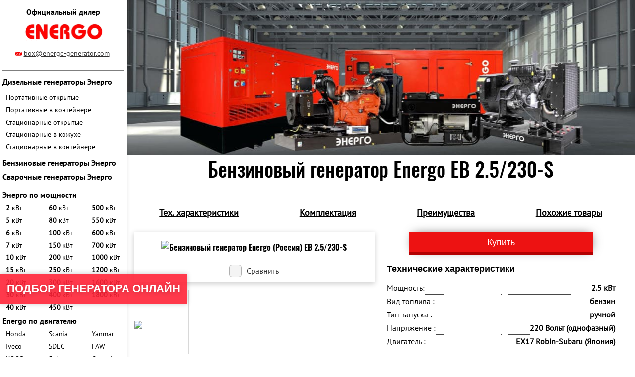

--- FILE ---
content_type: text/html; charset=UTF-8
request_url: https://energo-generator.com/energo-eb-2-5-230-s/
body_size: 15494
content:
			
		
																													<!DOCTYPE html>
<html>
	<head>
					<link rel="canonical" href="https://energo-generator.com/energo-eb-2-5-230-s/"/>
				<meta charset="utf-8">


		
						<meta name="description" content="Приобрести генератор Energo EB 2.5/230-S. Доставка по Москве и России.  Бесплатный выезд инженера. Гарантия. На электростанцию Energo EB 2.5/230-S действуют скидки.">
			<meta name="keywords" content="генератор Energo EB 2.5/230-S, электростанция Energo EB 2.5/230-S, Energo EB 2.5/230-S">
			<title>Электростанция Energo EB 2.5/230-S - купить по привлекательной цене</title>
			
		<meta name="viewport" content="width=device-width, initial-scale=1">

					<meta name="yandex-verification" content="896c3191ca6b9892" />
		
		
			<link rel="shortcut icon" href="/images/fav_energo.png" type="image/png">

		<script src="https://api-maps.yandex.ru/2.0-stable/?load=package.standard&lang=ru-RU" type="text/javascript"></script>
		         
		<style>aside,body,div,h1,html,img,li,nav,p,span,strong,ul{margin:0;padding:0;border:0;vertical-align:baseline}img{max-width:100%;vertical-align:bottom}*,:after,:before{box-sizing:border-box;-moz-box-sizing:border-box;-webkit-box-sizing:border-box}*{margin:0;padding:0}body{color:#000;line-height:1.7;left:0!important;min-width:320px;overflow-x:hidden;counter-reset:a}body .all-content{width:100%;max-width:1280px;position:relative;margin:0 auto}p{line-height:1.4}p,span{font-family:PT Sans,sans-serif;color:#333}.btn{border:none;border-radius:10px;box-shadow:0 2px 5px 0 hsla(0,0%,61%,.4);text-transform:uppercase;color:#333232;font-size:12px}.btn{padding:10px 15px;outline:0}a{color:#000;font-family:Oswald Bold}h1{color:#082f62!important;font-weight:700;line-height:1.3;margin-bottom:30px;font-family:Oswald Medium}h1{font-size:24px}.container{margin:0 auto;padding-left:15px;padding-right:15px;box-sizing:border-box;width:100%;color:#000}.h-mt10{margin-top:10px!important}.h-mt20{margin-top:20px!important}.h-mb20{margin-bottom:20px!important}.h-ml10{margin-left:10px}.f-center{text-align:center!important}.f-bold{font-weight:700}.f-normal{font-weight:400}.top-menu .logo-title{display:none;font-family:PT SansBold,sans-serif}@media (min-width:992px){.top-menu .logo-title{display:block;font-size:16px}}.menu{padding-bottom:15px;margin-bottom:15px!important;border-bottom:2px solid #dfe0e1}.not_output{display:none}.bg-orange{box-shadow:0 6px 0 0 #d7ab26,2px 0 22px -7px rgba(0,0,0,.75);padding:12px 15px;font-size:18px;color:#333;background-color:#fccb30;outline:0;margin:10px 0;border:none;width:auto;font-weight:700;font-family:PT SansBold,sans-serif}.power_menu span{color:#666;font-size:12px}.li-lvl-1 .power_menu{color:#717171;font-size:16px;font-family:PT Sans,sans-serif}.li-lvl-2{margin-bottom:15px}.bg-img{background-size:cover;background-repeat:no-repeat;background-position:50%}.bg-yellow{background-color:#303432;opacity:.8}.flexbox-wrapper{display:-ms-flex;display:-webkit-box;display:-ms-flexbox;display:flex;-webkit-box-align:center;-ms-flex-align:center;align-items:center}.row{width:100%;display:block}.row>div{float:left}.container:after,.container:before,.nav:after,.nav:before,.row:after,.row:before{content:" ";display:table}.row:after,.row:before{display:table;line-height:0;content:""}.container:after,.nav:after,.row:after{clear:both}.xs-w-12{width:100%}.top-menu{position:fixed;background-color:#fff;width:100%;padding-top:7px;padding-bottom:10px;top:0;z-index:3000}.top-menu .container{position:relative}#navigation{display:none}#mobile-header{-webkit-box-pack:justify;-ms-flex-pack:justify;justify-content:space-between;position:absolute;top:0;right:15px;left:15px;min-height:30px}.h-menu{margin-top:50px}.h-contacts .a-contacts{padding-top:5px;font-family:PT Sans,sans-serif;font-size:14px}.h-contacts>div:first-child{margin-top:-3px}.to-top_btn{float:right;padding-right:20px;position:relative}.to-top_btn:after{position:absolute;right:0;top:35%;content:"";height:6px;width:8px}.menu-btn{float:left;text-transform:uppercase;position:relative;padding-left:32px}.menu-btn:before{position:absolute;left:0;top:10%;height:19px;width:25px;content:""}.menu-btn,.to-top_btn{color:#082f62;text-decoration:none}.menu{list-style:none;margin:0 0 40px}.menu a{padding:0;text-align:left;text-transform:uppercase;font-size:16px;display:block;text-decoration:none;line-height:1.8}.a-tel{color:#082f62;font-size:24px;text-decoration:none;margin-right:7px;font-family:PT Sans,sans-serif;margin-bottom:10px}.a-contacts{font-size:14px}.top-img{background-position:bottom;padding:17px 0 169px;color:#000;margin-top:35px}.content h1{text-align:center}.content-block{padding:15px 0 50px}.elem-list_item-img{padding:0 15px 15px}.checkbox{display:none}form input{width:100%;margin-bottom:20px}input::-moz-placeholder{font-family:Arial,Helvetica,sans-serif}input::-webkit-input-placeholder{font-family:Arial,Helvetica,sans-serif}input:-moz-placeholder{font-family:Arial,Helvetica,sans-serif}input:-ms-input-placeholder{font-family:Arial,Helvetica,sans-serif}input{font-family:Arial,sans-serif}.elem-list_item-img{background-color:#fff!important}.elem-list_item-img{width:100%;margin-bottom:5px;padding:5px 15px 15px;-webkit-box-flex:1;-ms-flex-positive:1;flex-grow:1}.elem-list_item-img img{width:100%;height:auto}@media (min-width:768px){.top-img{margin-top:0}}.border-bottom_light-gray{border-bottom:1px solid #d8d9db}.xs-hidden{display:none}.b-sale-consultation .bg-orange{padding:10px 0}.b-sale-consultation{margin-top:20px}@media (min-width:780px){.b-sale-consultation{margin-top:0}}.sale-consultation{position:relative;font-size:16px;text-align:center;text-transform:uppercase;line-height:1.1;color:#333232;max-width:370px;margin-bottom:15px}b{font-family:PT Sans,sans-serif}[type=checkbox]:not(:checked){position:absolute;left:-9999px}[type=checkbox]:not(:checked)+label{position:relative;padding-left:35px;padding-top:3px}[type=checkbox]:not(:checked)+label:before{border:1px solid #dfe0e1;background:#fff}[type=checkbox]:not(:checked)+label:after{content:"✔";position:absolute;left:5px;font-size:20px;line-height:1.3;color:#000}[type=checkbox]:not(:checked)+label:after{opacity:0;-webkit-transform:scale(0);transform:scale(0)}.submenu{margin-bottom:0}.dropdown-list,.submenu{list-style:none}.submenu .dropdown-list a{color:#000;padding-left:2px;font-weight:400;line-height:1.1;font-family:PT Sans,sans-serif;margin-bottom:15px}@media (min-width:825px){.submenu .dropdown-list a{margin:0}}.submenu .dropdown-list{margin:10px 0}.submenu a{display:block;text-transform:none;position:relative;font-size:14px;padding:0}.submenu li{text-align:left;margin-bottom:10px;font-size:14px}.media-imgs{margin-bottom:30px}.media-imgs .media-img-greate{box-shadow:0 3px 10px hsla(0,0%,4%,.2);padding:12px 0;margin-bottom:15px}.goods-desc{padding-top:0}.goods-tit{padding-bottom:25px!important}.goods-tit h1{margin-bottom:0}.service-page .top-img{padding:20px 0;margin-top:35px}.contacts-mob,.logo-tablet{display:none}.top-menu__cont{display:-webkit-box;display:-ms-flexbox;display:flex;-webkit-box-pack:center;-ms-flex-pack:center;justify-content:center;-webkit-box-align:center;-ms-flex-align:center;align-items:center;width:100%;margin-top:10px}.top-menu__cont .link{color:#000}@media (min-width:600px){.top-menu__cont .link{display:none}}@media (min-width:300px){.top-menu__cont{display:-webkit-inline-box;display:-ms-inline-flexbox;display:inline-flex}}@media (min-width:600px){.top-menu__cont{-webkit-box-align:baseline;-ms-flex-align:baseline;align-items:baseline;display:-webkit-box;display:-ms-flexbox;display:flex;margin-top:0}}@media (min-width:992px){.top-menu__cont{-webkit-box-orient:vertical;-webkit-box-direction:normal;-ms-flex-direction:column;flex-direction:column;-webkit-box-align:center;-ms-flex-align:center;align-items:center}}@media (min-width:320px){.top-menu__cont{text-align:right;float:none!important}.menu_mobile{padding:0}.bg-img{padding:20px}}@media (min-width:425px){.elem-list_item-img img{width:auto}.elem-list_item-img{text-align:center}}@media (min-width:600px){.row .sm-w-4{width:33%}form input{width:80%;display:inline-block;vertical-align:middle}form input:nth-child(odd){margin-right:0}form input:nth-child(2n){margin-left:0}.logo-block .logo{width:128px}.h-contacts{padding:0}.xs-hidden{display:block}.a-cont{color:#333232;position:relative;padding-left:15px;font-family:PT Sans,sans-serif;font-size:14px;width:140px;display:inline;margin-top:10px}.a-cont:before{position:absolute;content:"";left:-4px;top:4px;height:10px;width:14px}.sm-hidden{display:none}.top-block{position:fixed;background:#fff;width:100%;z-index:3000;top:0}.content{margin-top:110px}.sale-consultation{margin:0 auto;margin-bottom:30px}.sale-consultation p{font-family:Arial,Helvetica,sans-serif;text-transform:none;font-size:18px}.service-page .top-img{margin-top:0;position:relative}.media-imgs{margin-bottom:0}}@media (min-width:600px) and (max-width:991px){.logo-tablet .logo{min-width:128px}.h-contacts{-ms-flex-pack:distribute;justify-content:space-around}}.good-block{display:-webkit-box;display:-ms-flexbox;display:flex;-webkit-box-orient:vertical;-webkit-box-direction:normal;-ms-flex-direction:column;flex-direction:column}@media (min-width:1020px){.good-block{-webkit-box-orient:horizontal;-webkit-box-direction:normal;-ms-flex-direction:row;flex-direction:row;-webkit-box-align:start;-ms-flex-align:start;align-items:start;-webkit-box-pack:justify;-ms-flex-pack:justify;justify-content:space-between}}.good-block .border-bottom_light-gray{border:none}.good-block .elem-list_item-price{font-size:22px!important;color:#c03;font-family:Arial,Helvetica,sans-serif!important;font-weight:700}@media (min-width:1260px){.good-block .elem-list_item-price{font-size:30px!important}}.good-block .all_char{text-align:right;font-family:Arial,Helvetica,sans-serif}.good-block .all_char a{color:#3e77bb;font-family:Arial,Helvetica,sans-serif;font-size:14px}.forma-zakaz_inputs input{margin-bottom:10px;height:35px;width:250px}.good-block_price{background-color:#f6f6f6;padding:15px;box-shadow:-5px 7px 18px -9px rgba(0,0,0,.48);text-align:left}@media (min-width:992px){.all-content,.all-content__body{display:-webkit-box;display:-ms-flexbox;display:flex}.all-content__body{-webkit-box-orient:vertical;-webkit-box-direction:normal;-ms-flex-direction:column;flex-direction:column}.container{max-width:717px}.content-block{padding:0 0 64px}.row .md-w-12{width:100%;margin:0!important}h1{font-size:40px}h1{margin-bottom:10px}.content{margin-top:0;display:-webkit-box;display:-ms-flexbox;display:flex;-webkit-box-orient:vertical;-webkit-box-direction:normal;-ms-flex-direction:column;flex-direction:column}.all-content__content,.content{-webkit-box-flex:1;-ms-flex-positive:1;flex-grow:1}.top-block{position:static;width:270px;bottom:0;border:0;padding-left:5px;padding-right:5px;box-shadow:4px 0 5px rgba(0,0,0,.05);-ms-flex-negative:0;flex-shrink:0}.top-block .top-menu{width:100%;padding-bottom:17px;padding-top:13px;position:relative;border-bottom:2px solid #dfe0e1;background:0 0;text-align:center}.top-block .top-menu .container{padding-left:0;padding-right:0}#mobile-header{display:none}.logo-block{position:relative;padding-bottom:6px}.logo-block .logo{width:160px}.h-menu{margin-top:0;text-align:center;padding-left:0;padding-right:0}.a-tel{margin-right:0}#navigation{display:block}#navigation .nav>ul{margin:8px 0 71px;text-align:left}.top-img{position:relative;padding-top:55px}.md-hidden{display:none!important}.goods-desc_block{padding:0 25px}.goods-desc{padding-bottom:52px}.goods-desc .sale-consultation{margin-bottom:19px}.goods-desc .tech-description p{font-size:16px;line-height:1.65}.goods-desc .tech-description p.tech-desc_tit{margin:10px 0}.service-page .top-img{padding:50px 0 210px}}.dotted-block1{font-family:PT Sans,sans-serif}.tech-desc_tit strong{font-size:18px;font-family:Arial,Helvetica,sans-serif}.contact-form .form-to-contact input{width:100%;height:40px;border:1px solid #999;margin-bottom:10px}.menu-catalog__title_next{display:-webkit-box;display:-ms-flexbox;display:flex;font-size:17px;font-family:PT SansBold,sans-serif}.menu-catalog__title_next,.special_link_a{line-height:1.15;color:#082f62;margin-bottom:7px}.special_link_a{font-size:17px!important;font-family:PT SansBold,sans-serif!important}@media (min-width:920px){.top-img{padding:50px 0 262px}.row>div{margin-left:0;margin-right:0}}@media (min-width:1200px){.container,.top-img{max-width:1040px}}.s-set-compare{display:-webkit-box;display:-ms-flexbox;display:flex;-webkit-box-align:center;-ms-flex-align:center;align-items:center}.good-min-chars li{display:-webkit-box;display:-ms-flexbox;display:flex;-webkit-box-pack:justify;-ms-flex-pack:justify;justify-content:space-between;-webkit-box-align:end;-ms-flex-align:end;align-items:flex-end}.good-min-chars li b,.good-min-chars li span{width:55%;color:#333;font-size:16px}.media-img-greate .checkbox{display:-webkit-box;display:-ms-flexbox;display:flex;-webkit-box-pack:center;-ms-flex-pack:center;justify-content:center}.price_block{display:-webkit-box;display:-ms-flexbox;display:flex;-webkit-box-pack:justify;-ms-flex-pack:justify;justify-content:space-between;-webkit-box-align:center;-ms-flex-align:center;align-items:center;-ms-flex-wrap:wrap;flex-wrap:wrap;padding-bottom:5px}@media (min-width:1120px){.price_block{-ms-flex-wrap:nowrap;flex-wrap:nowrap}}.price_block1{text-align:left}.price_zakaz{color:#3e77bb;font-weight:400;font-family:Arial,Helvetica,sans-serif;font-size:17px;border:none;background-color:transparent;text-decoration:underline;outline:0}.dotted-block_desc2:before,.dotted-block_tit1:after{content:"";display:block;border-bottom:1px dotted #474747;-webkit-box-flex:1;-ms-flex-positive:1;flex-grow:1}.dotted-block1{display:-webkit-box;display:-ms-flexbox;display:flex}.f_price{font-size:30px;font-family:Arial,Helvetica,sans-serif}.good-min-chars .dotted-block_desc2{white-space:nowrap!important}@media (max-width:400px){.good-min-chars .dotted-block_desc2{white-space:normal!important;text-align:right}}#preloader{display:none}.preloader{position:fixed;top:0;right:0;bottom:0;left:0;-webkit-box-pack:center;-ms-flex-pack:center;justify-content:center;-webkit-box-align:center;-ms-flex-align:center;align-items:center;z-index:9999}.preloader{display:-webkit-box;display:-ms-flexbox;display:flex}.logo-block{text-align:center!important;float:none!important;z-index:9999!important;position:relative!important;width:95px!important;margin:0 auto!important}@media (min-width:992px){.logo-block{width:100%!important}}@media screen and (min-width:700px){.ul-col-3{-webkit-column-count:2;column-count:2}.ul-col-3 li{-webkit-column-break-inside:avoid;break-inside:avoid}}@media screen and (min-width:1000px){.ul-col-3{-webkit-column-count:3;column-count:3}.ul-col-3 li{-webkit-column-break-inside:avoid;break-inside:avoid}}.big-price{color:#c03;line-height:1.13em}@media (max-width:699px){.big-price{font-size:18px}}@media (min-width:700px) and (max-width:1299px){.big-price{font-size:24px}}@media (min-width:1300px){.big-price{font-size:30px}}.old-price-wrapper{display:-webkit-box;display:-ms-flexbox;display:flex;-webkit-box-align:baseline;-ms-flex-align:baseline;align-items:baseline}.b-lazy{max-width:100%;opacity:0}@media (min-width:320px) and (max-width:920px){.bg-img,.service-page .bg-img{padding:125px}}@media (min-width:920px){.service-page .top-img,.top-img{padding:17px 0 169px;padding:50px 0 262px}}.a-tel{color:#000}.bg-orange{background-color:#f20001;box-shadow:0 6px 0 0 #b30001,2px 0 22px -7px rgba(0,0,0,.75)!important;color:#fff}h1{font-family:Oswald Medium,sans-serif;font-size:40px;font-weight:500;line-height:59px;color:#000!important;margin-bottom:22px}@media (max-width:1200px){h1{font-size:34px;line-height:52px;margin-bottom:15px}}@media (max-width:920px){h1{font-size:30px;line-height:44px}}@media (max-width:630px){h1{font-size:28px;line-height:35px}}@media (max-width:500px){h1{font-size:25px;line-height:30px;margin-bottom:10px}}p{font-family:PT Sans,sans-serif;font-size:16px;font-weight:400;line-height:22px;color:#000}p:not(:last-child){margin:0 0 7px}b{font-weight:700}.contact-form .form-to-contact input{background-color:#f5fbff;border:1px solid rgba(16,39,71,.2);border-radius:2px}.ancor-links-wrapper{display:-webkit-box;display:-ms-flexbox;display:flex;-ms-flex-pack:distribute;justify-content:space-around;margin:0 0 24px;-ms-flex-wrap:wrap;flex-wrap:wrap}.ancor-link-item:not(:last-child){margin:0 20px 0 0}.ancor-link{font-family:PT Sans,sans-serif;font-size:18px;font-style:normal;font-weight:700;line-height:22px;letter-spacing:0;text-align:center;color:#000;text-decoration:underline}.price_zakaz{color:#000;text-decoration:none;display:-webkit-box;display:-ms-flexbox;display:flex;-webkit-box-align:center;-ms-flex-align:center;align-items:center}.price_zakaz:not(:last-child){color:#fff;background:#f20001;padding:11px 35px;box-shadow:0 6px 0 0 #d00001,2px 0 22px -7px rgba(0,0,0,.75)}.price_zakaz img{margin:0 0 0 5px}.buttons-good{-webkit-box-orient:vertical;-webkit-box-direction:normal;-ms-flex-direction:column;flex-direction:column}.buttons-good{display:-webkit-box;display:-ms-flexbox;display:flex}.big-price{color:#ed1212;font-family:PT SansBold,sans-serif;font-size:30px;font-weight:700;line-height:34px}.ul-col-3{-webkit-column-count:3;column-count:3}@media (min-width:992px){.top-block{width:255px}}form input{border:none;background:#fff;font-family:SF Pro Display,sans-serif;font-size:14px;font-weight:300;line-height:17px;color:#000}form input::-webkit-input-placeholder{font-size:14px;font-weight:300;line-height:17px;font-family:SF Pro Display,sans-serif;color:rgba(0,0,0,.5)}form input:-ms-input-placeholder{font-size:14px;font-weight:300;line-height:17px;font-family:SF Pro Display,sans-serif;color:rgba(0,0,0,.5)}.menu-special-wil .a-lvl-3{font-family:PT SansBold,sans-serif!important;font-size:14px!important;line-height:21px;color:#000!important;margin:0 0 0 5px!important}.menu-special-wil .a-lvl-3 b{font-weight:700}@media (max-width:992px){.menu-special-wil .a-lvl-3{margin:0 0 7px 12px!important}}.menu-special-wil .a-lvl-3 .kvt{font-size:14px!important;color:#000!important}.generator-type .a-lvl-3{margin:0 0 0 5px!important}.a-lvl-3{font-size:14px!important}.special_link_a{font-size:16px!important;color:#000!important}.li-lvl-1:first-child{position:relative;padding:0 0 7px}.li-lvl-1:first-child:after{content:"";position:absolute;height:1px;width:100%;background:#000;opacity:.5;bottom:0}.li-lvl-1 .power_menu{color:#000}.elem-list_item-price{color:#ed1212!important;font-family:PT SansBold,sans-serif;font-size:30px;font-weight:700;line-height:39px}.s-set-compare{color:#333;font-family:PT Sans,sans-serif;font-size:16px;font-weight:400;line-height:22px}[type=checkbox]:not(:checked)+label:before{content:"";position:absolute;left:0;width:25px;height:25px;border:3px solid #c4c4c4;background:#f4f4f4;border-radius:3px}.contact-form .form-to-contact input{background-color:#fff;border:1px solid #c4c4c4}.sale-consultation{box-shadow:0 6px 0 0 #ca0000,2px 0 22px -7px #000;background-color:#ed1212}.sale-consultation p{color:#fff}.good-block .all_char a,.good-min-chars li b,.good-min-chars li span{color:#000}.good-block_price{box-shadow:none;background:0 0}.f_price{font-family:PT Sans,sans-serif;font-size:22px;font-weight:700;line-height:22px;letter-spacing:0;text-align:left;color:#000}.price_block{-webkit-box-orient:vertical;-webkit-box-direction:normal;-ms-flex-direction:column;flex-direction:column;-webkit-box-align:start;-ms-flex-align:start;align-items:flex-start}.price_block-wrapper{display:-webkit-box;display:-ms-flexbox;display:flex;-webkit-box-pack:justify;-ms-flex-pack:justify;justify-content:space-between;width:100%;margin:20px 0 0}@media (max-width:600px){.price_block-wrapper{-webkit-box-orient:vertical;-webkit-box-direction:normal;-ms-flex-direction:column;flex-direction:column;-webkit-box-align:start;-ms-flex-align:start;align-items:flex-start}}form input{border:1px solid #b3b4b7;padding:10px 15px;box-sizing:border-box;margin-bottom:8px}.top-block .top-menu{border-bottom:1px solid rgba(0,0,0,.5)}.menu{border-bottom:none}.link-char.j-slow{display:-webkit-box;display:-ms-flexbox;display:flex;-webkit-box-align:center;-ms-flex-align:center;align-items:center;-webkit-box-pack:end;-ms-flex-pack:end;justify-content:flex-end}.link-char.j-slow img{margin:0 0 0 5px}[type=checkbox]:not(:checked)+label:before{border-radius:6px;border:1px solid #b0b0b0!important}@media (min-width:600px){form input{width:65%;display:inline-block;vertical-align:middle}}@media (min-width:600px) and (max-width:1200px){form input{width:80%}}@media (max-width:992px){.top-menu__cont{-webkit-box-align:unset;-ms-flex-align:unset;align-items:unset}}.xs-block a{font-size:16px;font-weight:400;line-height:21px;text-decoration:underline;color:#000}.a-cont,.xs-block a{font-family:PT Sans,sans-serif}.a-cont{color:#333232;position:relative;padding-left:13px;font-size:14px;width:140px;display:inline;margin-top:10px}.old-price-wrapper{-webkit-box-orient:vertical;-webkit-box-direction:normal;-ms-flex-direction:column;flex-direction:column;width:100%}.no-wrap{white-space:nowrap}.menu-btn,.to-top_btn{color:#ed1212}@media (max-width:600px){.content-block{padding:30px 0 20px}}.old-price-wrapper{display:grid;grid-template-columns:1fr 1fr}.old-price-wrapper .price_block-title{grid-row-start:1;grid-row-end:2;grid-column-start:1;grid-column-end:3}.old-price-wrapper .price_block-wrapper{grid-row-start:2;grid-row-end:3;grid-column-start:1;grid-column-end:2}.old-price-wrapper .buttons-good{grid-row-start:2;grid-row-end:3;grid-column-start:2;grid-column-end:3;-webkit-box-align:end;-ms-flex-align:end;align-items:flex-end}.old-price-wrapper .buttons-good button{width:155px}@media (max-width:600px){.old-price-wrapper{grid-template-columns:1fr 1fr 1fr 1fr;row-gap:20px}.old-price-wrapper .price_block-title{grid-row-start:1;grid-row-end:2;grid-column-start:1;grid-column-end:2}.old-price-wrapper .price_block-wrapper{grid-row-start:1;grid-row-end:2;grid-column-start:2;grid-column-end:5}.old-price-wrapper .buttons-good{grid-row-start:2;grid-row-end:3;grid-column-start:1;grid-column-end:5;-webkit-box-align:start;-ms-flex-align:start;align-items:flex-start}}.h-mt14{margin-top:14px!important}.submenu .li-lvl-2,.submenu .li-lvl-2 .special_link_a{margin-bottom:0}@-webkit-keyframes a{0%{background-size:100%}20%{background-size:200%}30%{background-size:400%}40%{background-size:800%}50%{background-size:1600%}60%{background-size:5000%}70%{background-size:800%}80%{background-size:200%}to{background-size:100%}}@keyframes a{0%{background-size:100%}20%{background-size:200%}30%{background-size:400%}40%{background-size:800%}50%{background-size:1600%}60%{background-size:5000%}70%{background-size:800%}80%{background-size:200%}to{background-size:100%}}.quiz__button{position:fixed;left:0;bottom:15%;z-index:3100;display:inline-block;width:auto;padding:17px 14px;color:#fff;text-transform:uppercase;font-family:Arial,sans-serif;font-weight:600;font-size:16px;text-shadow:0 2px 8px rgba(0,0,0,.2);border:none;background-color:transparent;background:rgba(255,36,56,.9);box-shadow:0 0 10px rgba(0,0,0,.2);-webkit-animation:a 1.5s infinite linear;animation:a 1.5s infinite linear}@media (min-width:800px){.quiz__button{font-size:22px}}</style>
					<script src="//code.jivo.ru/widget/83FmF0Lfh1" async></script>
			</head>
	<body>

																				
		
		<div class="all-content">
													<aside class="top-block">
								<div class="top-menu">
					<div class="container row menu_mobile">
                        <p class="logo-title">Официальный дилер</p>						<div class="logo-block sm-w-4 md-w-12">
							<a href="/"><img src="/uploads/images/energo/energo-logo.png" alt="" title="" class="logo"></a>
						</div>
						<div class="top-menu__cont">
							<p class="link"><a href="tel:+74958186510" class="a-tel">+7(495)818-65-10</a></p>							<p class="xs-hidden"><a href="mailto:box@energo-generator.com" class="a-cont">box@energo-generator.com</a></p>							<p class="xs-block"><a href="/kontakty/" class="link">Контакты</a></p>
						</div>
						<div id="mobile-header" class="flexbox-wrapper">
						    <a id="responsive-menu-button" class="menu-btn menu-btn_show" href="#sidr-main">меню</a>
						    <a class="to-top_btn j-slow" href="#top-block">Наверх</a>
						</div>
					</div>
				</div>
				
				<div class="container h-menu menu_mobile s-aside-menu">
					<div id="navigation">
						
						
					    								
				

<nav class="nav">
					
	
	<ul class="ul-lvl-1 menu t-uppercase">
									<li class="li-lvl-1">
																																					<p class="not_output">Energo</p>
																																															
	<ul class="ul-lvl-2 submenu">
									<li class="li-lvl-2">
																																											<a class="special_link_a  menu-catalog__title_next" href="https://energo-generator.com/dizelnye-generatory-energo/">Дизельные генераторы Энерго</a>
																				</li>
															<li class="li-lvl-2 generator-type">
																																					<p class="not_output">Портативные и стационарные</p>
																																																										
	<ul class="ul-lvl-3 dropdown-list">
									<li class="li-lvl-3">
																																										<a href="https://energo-generator.com/portativnye-dizelnye-generatory-energo/" title='' class=" power_menu a-lvl-3 generator-type">													<b class="  f-normal">Портативные открытые</b>
																							</a>
																				</li>
															<li class="li-lvl-3">
																																										<a href="https://energo-generator.com/portativnye-dizelnye-generatory-energo-v-containere/" title='' class=" power_menu a-lvl-3 generator-type">													<b class="  f-normal">Портативные в контейнере</b>
																							</a>
																				</li>
															<li class="li-lvl-3">
																																										<a href="https://energo-generator.com/statsionarnye-dizelnye-generatory-energo/" title='' class=" power_menu a-lvl-3 generator-type">													<b class="  f-normal">Стационарные открытые</b>
																							</a>
																				</li>
															<li class="li-lvl-3">
																																										<a href="https://energo-generator.com/statsionarnye-dizelnye-generatory-energo-v-kozhuhe/" title='' class=" power_menu a-lvl-3 generator-type">													<b class="  f-normal">Стационарные в кожухе</b>
																							</a>
																				</li>
															<li class="li-lvl-3">
																																										<a href="https://energo-generator.com/statsionarnye-dizelnye-generatory-energo-v-containere/" title='' class=" power_menu a-lvl-3 generator-type">													<b class="  f-normal">Стационарные в контейнере</b>
																							</a>
																				</li>
									</ul>

							</li>
															<li class="li-lvl-2">
																																											<a class="special_link_a  menu-catalog__title_next" href="https://energo-generator.com/benzinovye-generatory-energo/">Бензиновые генераторы Энерго</a>
																				</li>
															<li class="li-lvl-2">
																																											<a class="special_link_a  menu-catalog__title_next" href="https://energo-generator.com/svarochnye-generatory-energo/">Сварочные генераторы Энерго</a>
																				</li>
															<li class="li-lvl-2 menu-special-wil h-mt14">
																																																	<p class="special_link_a h-mt10">Энерго по мощности</p>
																																																															
	<ul class="ul-lvl-3 dropdown-list ul-col-3">
									<li class="li-lvl-3">
																																										<a href="https://energo-generator.com/generatory-energo-2-kvt/" title='' class=" power_menu a-lvl-3 menu-special-wil h-mt14">													<b class="  f-normal">2</b>
																											<span class="kvt">кВт</span>
																								</a>
																				</li>
															<li class="li-lvl-3">
																																										<a href="https://energo-generator.com/generatory-energo-5-kvt/" title='' class=" power_menu a-lvl-3 menu-special-wil h-mt14">													<b class="  f-normal">5</b>
																											<span class="kvt">кВт</span>
																								</a>
																				</li>
															<li class="li-lvl-3">
																																										<a href="https://energo-generator.com/generatory-energo-6-kvt/" title='' class=" power_menu a-lvl-3 menu-special-wil h-mt14">													<b class="  f-normal">6</b>
																											<span class="kvt">кВт</span>
																								</a>
																				</li>
															<li class="li-lvl-3">
																																										<a href="https://energo-generator.com/generatory-energo-7-kvt/" title='' class=" power_menu a-lvl-3 menu-special-wil h-mt14">													<b class="  f-normal">7</b>
																											<span class="kvt">кВт</span>
																								</a>
																				</li>
															<li class="li-lvl-3">
																																										<a href="https://energo-generator.com/generatory-energo-10-kvt/" title='' class=" power_menu a-lvl-3 menu-special-wil h-mt14">													<b class="  f-normal">10</b>
																											<span class="kvt">кВт</span>
																								</a>
																				</li>
															<li class="li-lvl-3">
																																										<a href="https://energo-generator.com/generatory-energo-15-kvt/" title='' class=" power_menu a-lvl-3 menu-special-wil h-mt14">													<b class="  f-normal">15</b>
																											<span class="kvt">кВт</span>
																								</a>
																				</li>
															<li class="li-lvl-3">
																																										<a href="https://energo-generator.com/generatory-energo-20-kvt/" title='' class=" power_menu a-lvl-3 menu-special-wil h-mt14">													<b class="  f-normal">20</b>
																											<span class="kvt">кВт</span>
																								</a>
																				</li>
															<li class="li-lvl-3">
																																										<a href="https://energo-generator.com/generatory-energo-30-kvt/" title='' class=" power_menu a-lvl-3 menu-special-wil h-mt14">													<b class="  f-normal">30</b>
																											<span class="kvt">кВт</span>
																								</a>
																				</li>
															<li class="li-lvl-3">
																																										<a href="https://energo-generator.com/generatory-energo-40-kvt/" title='' class=" power_menu a-lvl-3 menu-special-wil h-mt14">													<b class="  f-normal">40</b>
																											<span class="kvt">кВт</span>
																								</a>
																				</li>
															<li class="li-lvl-3">
																																										<a href="https://energo-generator.com/generatory-energo-60-kvt/" title='' class=" power_menu a-lvl-3 menu-special-wil h-mt14">													<b class="  f-normal">60</b>
																											<span class="kvt">кВт</span>
																								</a>
																				</li>
															<li class="li-lvl-3">
																																										<a href="https://energo-generator.com/generatory-energo-80-kvt/" title='' class=" power_menu a-lvl-3 menu-special-wil h-mt14">													<b class="  f-normal">80</b>
																											<span class="kvt">кВт</span>
																								</a>
																				</li>
															<li class="li-lvl-3">
																																										<a href="https://energo-generator.com/generatory-energo-100-kvt/" title='' class=" power_menu a-lvl-3 menu-special-wil h-mt14">													<b class="  f-normal">100</b>
																											<span class="kvt">кВт</span>
																								</a>
																				</li>
															<li class="li-lvl-3">
																																										<a href="https://energo-generator.com/generatory-energo-150-kvt/" title='' class=" power_menu a-lvl-3 menu-special-wil h-mt14">													<b class="  f-normal">150</b>
																											<span class="kvt">кВт</span>
																								</a>
																				</li>
															<li class="li-lvl-3">
																																										<a href="https://energo-generator.com/generatory-energo-200-kvt/" title='' class=" power_menu a-lvl-3 menu-special-wil h-mt14">													<b class="  f-normal">200</b>
																											<span class="kvt">кВт</span>
																								</a>
																				</li>
															<li class="li-lvl-3">
																																										<a href="https://energo-generator.com/generatory-energo-250-kvt/" title='' class=" power_menu a-lvl-3 menu-special-wil h-mt14">													<b class="  f-normal">250</b>
																											<span class="kvt">кВт</span>
																								</a>
																				</li>
															<li class="li-lvl-3">
																																										<a href="https://energo-generator.com/generatory-energo-300-kvt/" title='' class=" power_menu a-lvl-3 menu-special-wil h-mt14">													<b class="  f-normal">300</b>
																											<span class="kvt">кВт</span>
																								</a>
																				</li>
																					<li class="li-lvl-3">
																																										<a href="https://energo-generator.com/generatory-energo-400-kvt/" title='' class=" power_menu a-lvl-3 menu-special-wil h-mt14">													<b class="  f-normal">400</b>
																											<span class="kvt">кВт</span>
																								</a>
																				</li>
															<li class="li-lvl-3">
																																										<a href="https://energo-generator.com/generatory-energo-450-kvt/" title='' class=" power_menu a-lvl-3 menu-special-wil h-mt14">													<b class="  f-normal">450</b>
																											<span class="kvt">кВт</span>
																								</a>
																				</li>
															<li class="li-lvl-3">
																																										<a href="https://energo-generator.com/generatory-energo-500-kvt/" title='' class=" power_menu a-lvl-3 menu-special-wil h-mt14">													<b class="  f-normal">500</b>
																											<span class="kvt">кВт</span>
																								</a>
																				</li>
															<li class="li-lvl-3">
																																										<a href="https://energo-generator.com/generatory-energo-550-kvt/" title='' class=" power_menu a-lvl-3 menu-special-wil h-mt14">													<b class="  f-normal">550</b>
																											<span class="kvt">кВт</span>
																								</a>
																				</li>
															<li class="li-lvl-3">
																																										<a href="https://energo-generator.com/generatory-energo-600-kvt/" title='' class=" power_menu a-lvl-3 menu-special-wil h-mt14">													<b class="  f-normal">600</b>
																											<span class="kvt">кВт</span>
																								</a>
																				</li>
															<li class="li-lvl-3">
																																										<a href="https://energo-generator.com/generatory-energo-700-kvt/" title='' class=" power_menu a-lvl-3 menu-special-wil h-mt14">													<b class="  f-normal">700</b>
																											<span class="kvt">кВт</span>
																								</a>
																				</li>
															<li class="li-lvl-3">
																																										<a href="https://energo-generator.com/generatory-energo-1000-kvt/" title='' class=" power_menu a-lvl-3 menu-special-wil h-mt14">													<b class="  f-normal">1000</b>
																											<span class="kvt">кВт</span>
																								</a>
																				</li>
															<li class="li-lvl-3">
																																										<a href="https://energo-generator.com/generatory-energo-1200-kvt/" title='' class=" power_menu a-lvl-3 menu-special-wil h-mt14">													<b class="  f-normal">1200</b>
																											<span class="kvt">кВт</span>
																								</a>
																				</li>
															<li class="li-lvl-3">
																																										<a href="https://energo-generator.com/generatory-energo-1600-kvt/" title='' class=" power_menu a-lvl-3 menu-special-wil h-mt14">													<b class="  f-normal">1600</b>
																											<span class="kvt">кВт</span>
																								</a>
																				</li>
															<li class="li-lvl-3">
																																										<a href="https://energo-generator.com/generatory-energo-1800-kvt/" title='' class=" power_menu a-lvl-3 menu-special-wil h-mt14">													<b class="  f-normal">1800</b>
																											<span class="kvt">кВт</span>
																								</a>
																				</li>
									</ul>

							</li>
															<li class="li-lvl-2 generator-type">
																																																	<p class="special_link_a h-mt10">Energo по двигателю</p>
																																																															
	<ul class="ul-lvl-3 dropdown-list ul-col-3">
									<li class="li-lvl-3">
																																										<a href="https://energo-generator.com/generatory-energo-s-dvigatelem-honda/" title='' class=" power_menu a-lvl-3 generator-type">													<b class="  f-normal">Honda</b>
																							</a>
																				</li>
															<li class="li-lvl-3">
																																										<a href="https://energo-generator.com/generatory-energo-s-dvigatelem-iveco/" title='' class=" power_menu a-lvl-3 generator-type">													<b class="  f-normal">Iveco</b>
																							</a>
																				</li>
															<li class="li-lvl-3">
																																										<a href="https://energo-generator.com/generatory-energo-s-dvigatelem-koop/" title='' class=" power_menu a-lvl-3 generator-type">													<b class="  f-normal">KOOP</b>
																							</a>
																				</li>
															<li class="li-lvl-3">
																																										<a href="https://energo-generator.com/generatory-energo-s-dvigatelem-mitsubishi/" title='' class=" power_menu a-lvl-3 generator-type">													<b class="  f-normal">Mitsubishi </b>
																							</a>
																				</li>
															<li class="li-lvl-3">
																																										<a href="https://energo-generator.com/generatory-energo-s-dvigatelem-mtu/" title='' class=" power_menu a-lvl-3 generator-type">													<b class="  f-normal">MTU</b>
																							</a>
																				</li>
															<li class="li-lvl-3">
																																										<a href="https://energo-generator.com/generatory-energo-s-dvigatelem-scania/" title='' class=" power_menu a-lvl-3 generator-type">													<b class="  f-normal">Scania</b>
																							</a>
																				</li>
															<li class="li-lvl-3">
																																										<a href="https://energo-generator.com/generatory-energo-s-dvigatelem-sdec/" title='' class=" power_menu a-lvl-3 generator-type">													<b class="  f-normal">SDEC</b>
																							</a>
																				</li>
															<li class="li-lvl-3">
																																										<a href="https://energo-generator.com/generatory-energo-s-dvigatelem-subaru/" title='' class=" power_menu a-lvl-3 generator-type">													<b class="  f-normal">Subaru</b>
																							</a>
																				</li>
															<li class="li-lvl-3">
																																										<a href="https://energo-generator.com/generatory-energo-s-dvigatelem-volvo/" title='' class=" power_menu a-lvl-3 generator-type">													<b class="  f-normal">Volvo</b>
																							</a>
																				</li>
															<li class="li-lvl-3">
																																										<a href="https://energo-generator.com/generatory-energo-s-dvigatelem-yamaha/" title='' class=" power_menu a-lvl-3 generator-type">													<b class="  f-normal">Yamaha</b>
																							</a>
																				</li>
															<li class="li-lvl-3">
																																										<a href="https://energo-generator.com/generatory-energo-s-dvigatelem-yanmar/" title='' class=" power_menu a-lvl-3 generator-type">													<b class="  f-normal">Yanmar</b>
																							</a>
																				</li>
															<li class="li-lvl-3">
																																										<a href="https://energo-generator.com/generatory-energo-s-dvigatelem-faw/" title='' class=" power_menu a-lvl-3 generator-type">													<b class="  f-normal">FAW</b>
																							</a>
																				</li>
															<li class="li-lvl-3">
																																										<a href="https://energo-generator.com/generatory-energo-s-dvigatelem-cummins/" title='' class=" power_menu a-lvl-3 generator-type">													<b class="  f-normal">Cummins </b>
																							</a>
																				</li>
															<li class="li-lvl-3">
																																										<a href="https://energo-generator.com/generatory-energo-s-dvigatelem-doosan/" title='' class=" power_menu a-lvl-3 generator-type">													<b class="  f-normal">Doosan</b>
																							</a>
																				</li>
															<li class="li-lvl-3">
																																										<a href="https://energo-generator.com/generatory-energo-s-dvigatelem-hatz/" title='' class=" power_menu a-lvl-3 generator-type">													<b class="  f-normal">HATZ</b>
																							</a>
																				</li>
									</ul>

							</li>
															<li class="li-lvl-2">
																																											<a class="special_link_a  menu-catalog__title_next" href="https://energo-generator.com/dizelnye-generatory-arken/">Дизельные генераторы Arken</a>
																				</li>
															<li class="li-lvl-2">
																																											<a class="special_link_a  menu-catalog__title_next" href="https://energo-generator.com/dizelnye-generatory-himoinsa/">Дизельные генераторы Himoinsa</a>
																				</li>
									</ul>

							</li>
															<li class="li-lvl-1 h-mt10">
																						<a href="https://energo-generator.com/o-kompanii/" title='' class=" power_menu a-lvl-1">													<b class="  f-normal">О компании</b>
																							</a>
																				</li>
															<li class="li-lvl-1">
																						<a href="https://energo-generator.com/ceny-na-generatory-energo/" title='' class=" power_menu a-lvl-1">													<b class="  f-normal">Цены</b>
																							</a>
																				</li>
															<li class="li-lvl-1">
																						<a href="https://energo-generator.com/uslugi/" title='' class=" power_menu a-lvl-1">													<b class="  f-normal">Наши услуги</b>
																							</a>
																				</li>
															<li class="li-lvl-1">
																																										<a href="https://energo-generator.com/arenda-generatorov-energo/" title='' class=" power_menu a-lvl-1">													<b class="  f-normal">Аренда генераторов</b>
																							</a>
																				</li>
															<li class="li-lvl-1">
																						<a href="https://energo-generator.com/kontakty/" title='' class=" power_menu a-lvl-1">													<b class="  f-normal">Контакты</b>
																							</a>
																				</li>
									</ul>

</nav>
							
					    <div id="sticky" class="h-contacts row">
							<div class="sm-skip-4 sm-w-4 md-w-12">
								<p><a href="tel:+74958186510" class="a-tel">+7(495)818-65-10</a></p>								<p><a href="mailto:box@energo-generator.com" class="a-cont">box@energo-generator.com</a></p>							</div>
							<div  class="xs-w-12 sm-w-12 md-w-12 ">
								<button class=" bg-orange  j-call-me j-clickGoal " data-zakaz_link="/energo-eb-2-5-230-s/" data-yareach="click-button-call-engineer">Заказать звонок</button>

							</div>

						</div>
					</div>

										<div class="h-contacts contacts-mob md-hidden">
						<div class="logo-tablet">
							<a href="/"><img src="/uploads/images/energo/energo-logo.png" alt="" title="" class="logo"></a>
						</div>
						<div>
							<p><a href="tel:+74958186510" class="f-bold a-tel">+7(495)818-65-10</a></p>							<p class="xs-hidden"><a href="mailto:box@energo-generator.com" class="a-cont">box@energo-generator.com</a></p>						</div>
						<div class="h-ml10">
							<a href="/kontakty/" class="a-contacts sm-hidden">Контакты</a>
							<button class="btn bg-yellow xs-hidden j-call-me j-clickGoal" data-yareach="click-button-call-engineer">Прямая связь с инженером</button>
						</div>

					</div>
									</div>
			</aside>
			
						<div class="all-content__content">
				<div id="top-block"></div>
				<div class="content service-page">
					<div class="bg-img top-img b-lazy" data-src="/uploads/images/energo/energo-main-banner.jpg"></div>



					
					<div class="all-content__body container">
						
					<div class="content-block goods-tit ">
		<div class="h-mb20">
			<h1>
															Бензиновый генератор Energo  EB 2.5/230-S
									
							</h1>
					</div>
	</div>
	
	<div class="ancor-links-wrapper">
		<div class="ancor-link-item">
			<a href="#detail-charact" class="ancor-link">Тех. характеристики</a>
		</div>
		<div class="ancor-link-item">
			<a href="#complect" class="ancor-link">Комплектация</a>
		</div>
		<div class="ancor-link-item">
			<a href="#advantages" class="ancor-link">Преимущества</a>
		</div>
		<div class="ancor-link-item">
			<a href="#similar_goods" class="ancor-link">Похожие товары</a>
		</div>
	</div>
	<div class="s-elem-block">
		<div class="content-block goods-desc">
			<div class="">
				<div class="good-block">
					<div class="xs-w-12 sm-w-6 lg-w-5">
						<div class="media-imgs">
							<div class="media-img-greate">
								<div class="elem-list_item-img">
								<a href="/cache/thumbnails/05e0101a0fa368c166193a3a01af6040.jpg" rel="good_imgs-" class="j-gallery">
									<img src="/cache/thumbnails/e1730c6a91ffa167740b7b3edf3dd86d.jpg" title="Бензиновый генератор Energo (Россия) EB 2.5/230-S" alt="Бензиновый генератор Energo (Россия) EB 2.5/230-S">
								</a>
							</div>
							<div class="checkbox f-center xs-hidden">
								<input class="s-compare-add"  data-good_id="1713" type="checkbox" id="compare1713" data-yareach="click-add-compare" />
								<label for="compare1713" class="s-set-compare">Сравнить</label>
							</div>
						</div>
													<div class="media-imgs-more j-images">
																																			<div class="media-imgs-more_item">
											<a href="/cache/thumbnails/573f8184139256b9ead0f7a48202f060.jpg" rel="good_imgs-" class="j-gallery">
												<img src="/cache/thumbnails/43ad2a6da80d30156dc2f02306011870.jpg">
											</a>
										</div>
																								</div>
											</div>
				</div>
				<div class="xs-w-12 sm-w-6 lg-w-7 goods-desc_block">
					<div class="xs-w-12 sm-w-6 lg-w-7 b-sale-consultation">
						<div class="sale-consultation bg-orange j-konsult-me j-clickGoal"
							data-yareach="click-sale-consultation" data-form_title="Купить"
							data-form_type="consult" data-good_id="1713" data-good_name="Бензиновый генератор Energo (Россия) EB 2.5/230-S"
							data-good_price="">
							<p class="">Купить</p>
						</div>
					</div>

										
																<div class="tech-description border-bottom_light-gray">
							<p class="tech-desc_tit"><strong>Технические характеристики</strong></p>
							<ul class="list-unstyled good-min-chars">
																																																	<li>
												<span class="dotted-block1 dotted-block_tit1">
																											Мощность:
																									</span>
												<b class="dotted-block1 dotted-block_desc2">
													2.5
													кВт												</b>
											</li>
																																						
																														<li>
												<span class="dotted-block1 dotted-block_tit1">
																																																					Вид топлива
													: 
												</span>
												<b class="dotted-block1 dotted-block_desc2">
																																																																			бензин																									</b>
											</li>
																																								<li>
												<span class="dotted-block1 dotted-block_tit1">
																																																					Тип запуска
													: 
												</span>
												<b class="dotted-block1 dotted-block_desc2">
																																																																																		ручной
																																									</b>
											</li>
																																								<li>
												<span class="dotted-block1 dotted-block_tit1">
																																																					Напряжение
													: 
												</span>
												<b class="dotted-block1 dotted-block_desc2">
																																																																																	220 Вольт (однофазный)
																																							</b>
											</li>
																																								<li>
												<span class="dotted-block1 dotted-block_tit1">
																																																					Двигатель
													: 
												</span>
												<b class="dotted-block1 dotted-block_desc2">
																																																																			EX17 Robin-Subaru (Япония)
																										</b>
											</li>
																																		</ul>
						</div>
					
					
					<div class="all_char h-mt20">
						<a href="#charact" class="link-char j-slow">Смотреть все характеристики <img src="/uploads/images/energo/energo-arrows.png" alt=""></a>
					</div>

					<div class="xs-w-12 sm-w-6 lg-w-5 good-block_price">
																																																																																																																																		<div class="price_block price_block1">
															<div class="old-price-wrapper">
									<div class="price_block-title">
										<p class="f_price">Цена: </p>
									</div>
									<div class="price_block-wrapper">
										<p class="elem-list_item-price big-price no-wrap">
																							по запросу
																					</p>
									</div>
									<div class="buttons-good">
										<button class="price_zakaz j-application j-clickGoal" data-yareach="click-order-good"
											data-form_title="Подать заявку" data-form_type="consult" data-good_id="1713"
											data-good_name="Бензиновый генератор Energo (Россия) EB 2.5/230-S" data-type_gen="ручной"
											data-good_price="по запросу">Заказать<img src="/uploads/images/willson/button-arrows-w.png" alt=""></button>
										<button class="price_zakaz j-sale" data-good_name="Бензиновый генератор Energo (Россия) EB 2.5/230-S"
											data-good_price="по запросу">Получить скидку<img src="/uploads/images/energo/energo-arrows.png" alt=""></button>
									</div>
								</div>
													</div>
											</div>
				</div>
			</div>

			
			<div class="good-info ">
				<div class="good-info__item good-info__item-garanty">
					<div class="garanty__item">
						<p class="good-info__title"><b class="wil-b">100% гарантия подлинности</b></p>
						<p class="good_info__text">(электростанции с официальной гарантией)</p>
					</div>
					<div class="garanty__item">
						<p class="good-info__title"><b class="wil-b">Гарантия 12 месяцев</b></p>
					</div>
				</div>
				<div class="good-info__item good-info__item-delivery">
					<p class="delivery__title">Оплачивайте заказы удобным для Вас способом</p>
					<div class="delivery__item">
						<p class="delivery__item-text">
							<b class="wil-b">НАЛИЧНЫМИ</b> при получении
						</p>
						<p class="delivery__item-text">
							<b class="wil-b">БАНКОВСКИМИ КАРТАМИ</b> онлайн и при получении
						</p>
					</div>
					<div class="delivery__item">
						<p class="delivery__item-text">
							<b class="wil-b">ПО БЕЗНАЛИЧНОМУ РАСЧЕТУ</b>
						</p>
					</div>
				</div>
				<div class="good-info__item good-info__item-payment">
					<div class="payment__item">
						<p class="good_info__text"><b class="wil-b">Доставка по Москве и Подмосковью</b> от 1 до 3 дней – БЕСПЛАТНО</p>
					</div>
					<div class="payment__item">
						<p class="good_info__text"><b class="wil-b">Доставка по России</b><br>от 1 до 14 дней</p>
					</div>
				</div>
			</div>
										
										
			
			<h2 class="h-mb25">
				Цены на варианты исполнения генератора Energo EB 2.5/230-S 
							</h2>
			<div class="table__container h-mb50">
				<table class="table-modification">
					<thead>
						<tr>
							<th>Исполнение</th>
							<th></th>
							<th>Мощность</th>
							<th>Габариты, мм</th>
							<th>Вес, кг</th>
							<th>Цена</th>
						</tr>
					</thead>
					<tbody>
													<tr>
								<td class="current_good">
																			Energo EB 2.5/230-S
																																	открытого <br>типа с ручным запуском
																																						</td>
								<td class="table-image current_good"><img src="/cache/thumbnails/e0e9abb193afd4201649bef111bc03b0.jpg" alt="Бензиновый генератор Energo (Россия) EB 2.5/230-S">																	</td>
								<td class="current_good">
																			<b>2.5 кВт</b>
																	</td>
								<td class="current_good">
									600x410x460								</td>
								<td class="current_good">
									39								</td>
								<td class="current_good">
																			<div>
											<b class="big-price no-wrap">
																									по запросу
																							</b>
										</div>
																		<button class="bg-orange j-application j-clickGoal" data-yareach="click-order-good"
										data-form_title="Купить" data-form_type="consult" data-good_id="1713"
										data-good_name="Бензиновый генератор Energo (Россия) EB 2.5/230-S" data-type_gen=""
										data-good_price="по запросу">Купить</button>
								</td>
							</tr>
													<tr>
								<td >
									<a href="https://energo-generator.com/energo-eb-2-5-230-s-cont/" class="type-case__link">										Energo EB 2.5/230-S
																																	в контейнере <br>с ручным запуском
																														</a>								</td>
								<td class="table-image "><a href="https://energo-generator.com/energo-eb-2-5-230-s-cont/"><img src="/cache/thumbnails/7d2c2049fc84ca7b7a7883701994a3e6.jpg" alt="Бензиновый генератор Energo (Россия) EB 2.5/230-S"></a>																	</td>
								<td >
																			<b>2.5 кВт</b>
																	</td>
								<td >
									1050x700x1000								</td>
								<td >
									115								</td>
								<td >
																			<div>
											<b class="big-price no-wrap">
																									по запросу
																							</b>
										</div>
																		<button class="bg-orange j-application j-clickGoal" data-yareach="click-order-good"
										data-form_title="Купить" data-form_type="consult" data-good_id="1713"
										data-good_name="Бензиновый генератор Energo (Россия) EB 2.5/230-S" data-type_gen=""
										data-good_price="по запросу">Купить</button>
								</td>
							</tr>
											</tbody>
				</table>
			</div>
														
							<p class="h2 wil-h2 ">Документация</p>
				<div class="docs-list">
																																																													<p class="doc-list-item">
								<a href="/uploads/files/robin-subaru-ex.pdf" class="a-green ico-PDF" target="_blank">
																														Скачать преимущества двигателя
																											</a>
							</p>
																				<p class="doc-list-item">
								<a href="/uploads/files/robin-subaru-ex-2.pdf" class="a-green ico-PDF" target="_blank">
																														Скачать технические характеристики
																											</a>
							</p>
																				<p class="doc-list-item">
								<a href="/uploads/files/tamozhennya_deklaraciya_Energo_2022_benzinovie.pdf" class="a-green ico-PDF" target="_blank">
																														Скачать таможенную декларацию
																											</a>
							</p>
																
				</div>
					</div>
		
	</div>
			<div class="good_description">
			<h2>
				Описание Energo EB 2.5/230-S
							</h2>
			<p>Бензиновые электростанции Energo EB 2.5/230-S изготовлены 
				на основе бензинового двигателя Robin-Subaru (Япония). 
				Бензиновые моторы Robin-Subaru (Япония) можно эксплуатировать 
				в любых условиях для выработки энергии высочайшего качества. Energo EB 2.5/230-S – надежный источник электроэнергии.
			</p>
			<p>
				Установки соответствуют европейским и российским стандартам по безопасности персонала, уровню шума и загрязнения окружающей среды.
			</p>
			
		</div>
		</div>
	

	
	<section class="detail-charact" id="detail-charact">
					<h2 id="charact" class="h-mt30">
				Технические характеристики Energo EB 2.5/230-S
							</h2>										<div class="detail-charact__table h-mt20">
					<p class="detail-charact__title">Основные характеристики</p>
																		<dl>																<dt>
																			Производитель:
																	</dt>
								<dd>
																												Energo (Россия)																	</dd>
							</dl>
																								<dl>																<dt>
																			Модель:
																	</dt>
								<dd>
																												EB 2.5/230-S																	</dd>
							</dl>
																								<dl>																<dt>
																			Вид топлива:
																	</dt>
								<dd>
																												бензин																	</dd>
							</dl>
																								<dl>																<dt>
																			Тип запуска:
																	</dt>
								<dd>
																												ручной																	</dd>
							</dl>
																								<dl>																<dt>
																			Количество фаз:
																	</dt>
								<dd>
																												1																	</dd>
							</dl>
																								<dl>																<dt>
																			Мощность номинальная:
																	</dt>
								<dd>
																																							2.5 кВА /
																				2.5 кВт
																	</dd>
							</dl>
																																			<dl>																<dt>
																			Резервная мощность:
																	</dt>
								<dd>
																																							2.5 кВА /
																				2.5 кВт
																	</dd>
							</dl>
																								<dl>																<dt>
																			Бак:
																	</dt>
								<dd>
																												3.6 л																	</dd>
							</dl>
																								<dl>																<dt>
																			Исполнение:
																	</dt>
								<dd>
																												открытое																	</dd>
							</dl>
																								<dl>																<dt>
																			Коэффициент мощности:
																	</dt>
								<dd>
																												1																	</dd>
							</dl>
																								<dl>																<dt>
																			Напряжение:
																	</dt>
								<dd>
																												230 В																	</dd>
							</dl>
																								<dl>																<dt>
																			Частота:
																	</dt>
								<dd>
																												50 Гц																	</dd>
							</dl>
																																			<dl>																<dt>
																			Уровень шума:
																	</dt>
								<dd>
																												71 дБ (А)																	</dd>
							</dl>
																								<dl>																<dt>
																			Номинальный ток:
																	</dt>
								<dd>
																												11 А																	</dd>
							</dl>
																																																									<dl>																<dt>
																			Розетки 230В:
																	</dt>
								<dd>
																												2 шт А																	</dd>
							</dl>
																																						
											
											<dl>
							<dt>
								Расход топлива при нагрузке 75%
							</dt>
							<dd>
								1 л/ч
							</dd>
						</dl>
						
						
									</div>
										<p class="detail-charact__title">Двигатель</p>
															<dl>
							<dt>Марка двигателя:</dt>
							<dd>Robin-Subaru (Япония)
															</dd>
						</dl>
											<dl>
							<dt>Модель двигателя:</dt>
							<dd>EX17
															</dd>
						</dl>
																											<dl>
								<dt>Тип двигателя:</dt>
								<dd> 
									бензиновый, 4-х тактный
																	</dd>
							</dl>
																								<dl>
								<dt>Частота вращения двигателя:</dt>
								<dd> 
									3000
																												об/мин
																									</dd>
							</dl>
																								<dl>
								<dt>Охлаждение двигателя:</dt>
								<dd> 
									воздушное
																	</dd>
							</dl>
																								<dl>
								<dt>Объем масла в двигателе:</dt>
								<dd> 
									0.6
																												л
																									</dd>
							</dl>
																								<dl>
								<dt>Рекомендуемый тип масла:</dt>
								<dd> 
									SAE 10W-30
																	</dd>
							</dl>
																								<dl>
								<dt>Рабочий объём:</dt>
								<dd> 
									0.169
																												л
																									</dd>
							</dl>
																								<dl>
								<dt>Количество цилиндров:</dt>
								<dd> 
									1
																	</dd>
							</dl>
																								<dl>
								<dt>Регулятор оборотов:</dt>
								<dd> 
									электронный
																	</dd>
							</dl>
																					<p class="detail-charact__title">Габаритные размеры и вес</p>
																						<dl>
								<dt>Вес:</dt>
								<dd> 39 кг</dd>
							</dl>
																																	<dl>
								<dt>Габаритные размеры (ДхШхВ):</dt>
								<dd> 600x410x460 мм</dd>
							</dl>
																																																				<p class="detail-charact__title">Генератор</p>
				<dl>
					<dt>Модель генератора</dt>
					<dd>SP10SC</dd>
				</dl>
										<p class="detail-charact__title">Гарантия</p>
																						<dl>
								<dt>Гарантия:</dt>
								<dd>12 месяцев</dd>
							</dl>
																			</section>

	<div class="h-mt20">
		<form method="post" class="form-to-contact form_submit_handler" action="/send_form/" data-callback="send_order_form" data-after_send="popup">
			<div class="forma-zakaz">
				<div class="forma-zakaz_text">
					<p>
						<span class="f-18 f-white order-bold">
							Закажите генератор Energo EB 2.5/230-S							 прямо сейчас
						</span> 
						<span class="font_os order-thin">и получите персональную скидку от менеджера</span>
					</p>
				</div>
				<div class="forma-zakaz_img">
					<img data-src="/uploads/images/energo/zakaz-form.png" src="/uploads/images/energo/zakaz-form.png" class="lazyload" alt="">
				</div>
				<div class="form-zakaz_form">
					<p class="percent">%</p>
					<div class="forma-zakaz_inputs">
						<input type="hidden" value="Заказ товара" name="form_name">
						<input type="hidden" value="Бензиновый генератор Energo (Россия) EB 2.5/230-S" name="good" />
						<input type="hidden" value="https://energo-generator.com/energo-eb-2-5-230-s/" name="url" />
						<input type="hidden" value="zakaz" name="ident">
						<input name="name" placeholder="Ваше имя">
						<input class="short-input" name="phone" placeholder="Телефон" required="">
						<input class="short-input" name="email" placeholder="E-mail">
						<button class="orange_button j-clickGoal h-mb10" data-yareach="click-button-order-good"><b>Заказать</b></button>
						<p class="p_politika">Нажимая на кнопку, вы даете<br><a href="/politika-konfidencialnosti/" target="_blank" class="f-underline">согласие на обработку своих персональных данных</a></p>
					</div>
				</div>
			</div>
		</form>
	</div>

				<div class=" config-good">
			<p class="h2">
				Устройство
									бензинового
								генератора 
								Energo EB 2.5/230-S
				</p>
			<div class="config__img config-good__img">
				<img data-src="/uploads/images/energo/otkr-port.jpg" src="/uploads/images/energo/otkr-port.jpg" alt="" class="lazyload">
			</div>
			<div class="config__map config-good__map">
				<div class="config-good__column">
					<div class="config-good__item">
						<span>1</span>
						<p>Автоматический выключатель (предохранитель) цепи переменного тока</p>
					</div>
					<div class="config-good__item">
						<span>2</span>
						<p>Индикатор лампа</p>
					</div>
					<div class="config-good__item">
						<span>3</span>
						<p>Предохранитель цепи постоянного тока</p>
					</div>
					<div class="config-good__item">
						<span>4</span>
						<p>Клемма заземления</p>
					</div>
					<div class="config-good__item">
						<span>5</span>
						<p>Выходные клеммы постоянного тока</p>
					</div>
					
				</div>
				<div class="config-good__column">
					<div class="config-good__item">
						<span>6</span>
						<p>Пробка маслозаливной горловины</p>
					</div>
					<div class="config-good__item">
						<span>7</span>
						<p>Пробка для слива масла</p>
					</div>
					<div class="config-good__item">
						<span>8</span>
						<p>Серийный номер двигателя</p>
					</div>
					<div class="config-good__item">
						<span>9</span>
						<p>Ручка ручного стартера</p>
					</div>
					<div class="config-good__item">
						<span>10</span>
						<p>Воздушный фильтр</p>
					</div>
					<div class="config-good__item">
						<span>11</span>
						<p>Топливный кран</p>
					</div>
				</div>
				<div class="config-good__column">
					<div class="config-good__item">
						<span>12</span>
						<p>Ручка ручного стартера</p>
					</div>
					<div class="config-good__item">
						<span>13</span>
						<p>Рычаг воздушной заслонки</p>
					</div>
					<div class="config-good__item">
						<span>14</span>
						<p>Указатель уровня топлива</p>
					</div>
					<div class="config-good__item">
						<span>15</span>
						<p>Крышка топливного бака</p>
					</div>
					<div class="config-good__item">
						<span>16</span>
						<p>Вольтметр</p>
					</div>
					<div class="config-good__item">
						<span>17</span>
						<p>Розетки переменного тока</p>
					</div>
				</div>
			</div>
		</div>
			

	


	
			<div class="config" id="complect">
			<h2>
				Комплектация
			</h2>
			 
				<ul class="ul ul-2-col">
        <li>
            Двигатели оборудованы автоматическим управлением воздушной заслонкой
        </li>
        <li>
            Аварийная система защиты электростанции Energo EB 2.5/230-S по уровню масла
        </li>
        <li>
            Глушители увеличенного объема для моторов, снижающие уровень шума
        </li>
        <li>
            Электронная система зажигания
        </li>
        <li>
            Электронный регулятор напряжения
        </li>
        <li>
            Изолированная нейтраль
        </li>
        <li>
            Клемма для подключения заземления (заземляющего устройства)
        </li>
        <li>
            Электронная регулировка оборотов
        </li>
    </ul>
    <div class="additional__complectation">
        <p class="complectation__title">Дополнительная комплектация</p>
        <ul class="ul ul-2-col">
            <li>
                Пульт управления для автоматического включения при отключении от напряжения промышленной сети и
                выключения или остановки при появлении напряжения
            </li>
            <li>
                Подогрев охлаждающей жидкости
            </li>
            <li>
                Топливный фильтр, оборудованный водоотделителем с функцией автоматической остановки двигателя
            </li>
            <li>
                Дополнительный топливный бак
            </li>
        </ul>
    </div>
					</div>
				<div class="options" id="advantages">
			<h2>
				Преимущества электростанции Energo EB 2.5/230-S
							</h2>
			<div class="config">
						<div class="preim-block__column preim-block__column">
            <div class="preim-block__row preim-block__row_power">
                <div class="h-w30-desc preim-block__item preim-block__item_m">
                    <p class="text-with-square">Период между техническими обслуживаниями – 100 моточасов</p>
                </div>
                <div class="h-w30-desc preim-block__item preim-block__item_m">
                    <p class="text-with-square">Простота эксплуатации</p>
                </div>
                <div class="h-w30-desc preim-block__item">
                    <p class="text-with-square">Генератор Energo EB 2.5/230-S защищен от поломок</p>
                </div>
            </div>
            <div class="preim-block__row preim-block__row_power">
                <div class="h-w30-desc preim-block__item preim-block__item_m">
                    <p class="text-with-square">Низкий уровень шума</p>
                </div>
                <div class="h-w30-desc preim-block__item preim-block__item_m">
                    <p class="text-with-square">Запускается в морозы</p>
                </div>
                <div class="h-w30-desc preim-block__item">
                    <p class="text-with-square">Стабильное напряжение</p>
                </div>
            </div>
			</div>
			
		</div>
		
						
																							<h2 class="h-mt20 h-mb20 config" id="similar_goods">Похожие товары</h2>
							<div class="s-list-block">
		<!--list_block_begin-->
				<div class="elem-list">
			<div class="container">
				<div class="items-list">
										<div class="elem-list_item s-elem-block  ">
						
						<div class="elem-list_item-name">
													<a href="https://energo-generator.com/energo-eb-2-5-230-y/" class="elem-list_item-link">
																																																		Бензиновый генератор Energo (Россия) EB 2.5/230-Y
																																						</a>
												</div>
						<div class="elem-list_item-img">
							<a href="https://energo-generator.com/energo-eb-2-5-230-y/">
								<img data-src="/cache/thumbnails/483956c441fa1015c326c1f7a9e3c427.jpg" src="/cache/thumbnails/483956c441fa1015c326c1f7a9e3c427.jpg" class="lazyload" title="Бензиновый генератор Energo (Россия) EB 2.5/230-Y" alt="Бензиновый генератор Energo (Россия) EB 2.5/230-Y">
							</a>
						</div>
						<div class="checkbox xs-hidden">
							<input class="s-compare-add"  data-good_id="2205" type="checkbox" id="compare2205" data-yareach="click-add-compare-category" />
							<label for="compare2205" class="s-set-compare">Сравнить</label>
						</div>
						
																																									
												<table class="elem-list_item-desc">
																								<tr>
																				<td><span class="dotted-block dotted-block_tit">Мощность:</span></td>
										<td class="f-right"><strong class="dotted-block dotted-block_desc">2.5 кВт</strong></td>
									</tr>
																																												
			<tr>
			<td><span class="dotted-block dotted-block_tit">
						Тип запуска:</span></td>
			<td class="f-right"><strong class="dotted-block dotted-block_desc">
																											ручной
					
							</strong></td>
		</tr>
				<tr>
			<td><span class="dotted-block dotted-block_tit">
						Напряжение:</span></td>
			<td class="f-right"><strong class="dotted-block dotted-block_desc">
																											220 Вольт (однофазный)
												</strong></td>
		</tr>
	
													</table>
												
						<div class="elem-list_item-price-block">
														Цена:																																		<div>
											<div>
												<div class="good-price-table big-price">
																											<b class="good-price">62 500 руб</b>.
																									</div>
											</div>
										</div>
																														</div>
											</div>
										<div class="elem-list_item s-elem-block  ">
						
						<div class="elem-list_item-name">
													<a href="https://energo-generator.com/energo-eb-3-0-230-h/" class="elem-list_item-link">
																																																		Бензиновый генератор ENERGO EB 3.0/230-H
																																						</a>
												</div>
						<div class="elem-list_item-img">
							<a href="https://energo-generator.com/energo-eb-3-0-230-h/">
								<img data-src="/cache/thumbnails/06064a1308d8b1b0dd5e8a9c39134ec2.jpg" src="/cache/thumbnails/06064a1308d8b1b0dd5e8a9c39134ec2.jpg" class="lazyload" title="Бензиновый генератор Energo (Россия) EB 3.0/230-H" alt="Бензиновый генератор Energo (Россия) EB 3.0/230-H">
							</a>
						</div>
						<div class="checkbox xs-hidden">
							<input class="s-compare-add"  data-good_id="2206" type="checkbox" id="compare2206" data-yareach="click-add-compare-category" />
							<label for="compare2206" class="s-set-compare">Сравнить</label>
						</div>
						
																																									
												<table class="elem-list_item-desc">
																								<tr>
																				<td><span class="dotted-block dotted-block_tit">Мощность:</span></td>
										<td class="f-right"><strong class="dotted-block dotted-block_desc">3 кВт</strong></td>
									</tr>
																																												
			<tr>
			<td><span class="dotted-block dotted-block_tit">
						Тип запуска:</span></td>
			<td class="f-right"><strong class="dotted-block dotted-block_desc">
																											ручной
					
							</strong></td>
		</tr>
				<tr>
			<td><span class="dotted-block dotted-block_tit">
						Напряжение:</span></td>
			<td class="f-right"><strong class="dotted-block dotted-block_desc">
																											220 Вольт (однофазный)
												</strong></td>
		</tr>
	
													</table>
												
						<div class="elem-list_item-price-block">
														Цена:																																		<div>
											<div>
												<div class="good-price-table big-price">
																											<b class="good-price">81 034 руб</b>.
																									</div>
											</div>
										</div>
																														</div>
											</div>
										<div class="elem-list_item s-elem-block  ">
						
						<div class="elem-list_item-name">
													<a href="https://energo-generator.com/energo-eb-3-0-230-r/" class="elem-list_item-link">
																																																		Бензиновый генератор Energo (Россия) EB 3.0/230-R
																																						</a>
												</div>
						<div class="elem-list_item-img">
							<a href="https://energo-generator.com/energo-eb-3-0-230-r/">
								<img data-src="/cache/thumbnails/6238098375d393b67710271fb7fc3ae1.jpg" src="/cache/thumbnails/6238098375d393b67710271fb7fc3ae1.jpg" class="lazyload" title="Бензиновый генератор Energo (Россия) EB 3.0/230-R" alt="Бензиновый генератор Energo (Россия) EB 3.0/230-R">
							</a>
						</div>
						<div class="checkbox xs-hidden">
							<input class="s-compare-add"  data-good_id="4457" type="checkbox" id="compare4457" data-yareach="click-add-compare-category" />
							<label for="compare4457" class="s-set-compare">Сравнить</label>
						</div>
						
																																									
												<table class="elem-list_item-desc">
																								<tr>
																				<td><span class="dotted-block dotted-block_tit">Мощность:</span></td>
										<td class="f-right"><strong class="dotted-block dotted-block_desc">3 кВт</strong></td>
									</tr>
																																												
			<tr>
			<td><span class="dotted-block dotted-block_tit">
						Тип запуска:</span></td>
			<td class="f-right"><strong class="dotted-block dotted-block_desc">
																											ручной
					
							</strong></td>
		</tr>
				<tr>
			<td><span class="dotted-block dotted-block_tit">
						Напряжение:</span></td>
			<td class="f-right"><strong class="dotted-block dotted-block_desc">
																											220 Вольт (однофазный)
												</strong></td>
		</tr>
	
													</table>
												
						<div class="elem-list_item-price-block">
														Цена:																																		<div>
											<div>
												<div class="good-price-table big-price">
																											<b class="good-price">94 843 руб</b>.
																									</div>
											</div>
										</div>
																														</div>
											</div>
									</div>
			</div>
		</div>

				<!--list_block_end-->
	</div>
															
	


						

					</div>
					
				</div>
								

																						
								<div class="contact-form">
					<div class="container img b-lazy" data-src="/uploads/images/energo/energo-bottom-form.png">
						<p class="h3">Остались вопросы? Свяжитесь с нами!</p>						<form method="post" class="form-to-contact form_submit_handler" action="/send_form/" data-callback="send_order_form" data-after_send="popup">
							<div>
																<noindex>								<p class="f-14">
																			Мы – официальный дилер Энерго, наши сотрудники – профессионалы своего дела. Опытные менеджеры знают
										оборудование вдоль и поперёк, сертифицированные инженеры имеют право проводить ремонт, ТО с сохранением
										гарантии на оборудование. Приобретенные у нас установки Energo в дальнейшем обслуживаются на льготных
										условиях (обсуждается с каждым клиентом индивидуально).
																	</p>
								</noindex>							</div>
							<div class="form-fields">
								<input type="hidden" value="form" name="ident">
					            <input type="hidden" value="/energo-eb-2-5-230-s/" name="page_url" />
					            <input type="hidden" value="https://energo-generator.com/energo-eb-2-5-230-s/" name="url" />
								<input type="hidden" value="Нужна консультация специалиста" name="form_name">
								<input type="text" name="name" placeholder="Ваше имя">
							    <div class="short-inputs">
								<input type="text"  class="short-input" name="phone" placeholder="Ваш телефон" required>
								<input type="text"  class="short-input" name="email" placeholder="E-mail">
							    </div>
								<textarea name="msg" placeholder="Сообщение"></textarea>
								<label class="check__label h-mb20">
									<input type="checkbox" class="check s-n-b" name="not_robot" required="required">
									<span class="personal check__title">Я согласен на обработку персональных данных <span class="f-red">*</span></span>
								</label>
								<button class="orange_button f-bold h-mb10">Проконсультироваться</button>
								<p class="p_politika">Нажимая на кнопку, вы даете<br><a href="/politika-konfidencialnosti/" target="_blank" class="f-underline">согласие на обработку своих персональных данных</a></p>
							</div>
						</form>
					</div>
				</div>
								

								<footer class="footer b-lazy" data-src="/uploads/images/energo/energo-footer-image.jpg">

					<div id="mapFooter" class="foot_width sm-w-7 map"><img src="/images/map_footer.jpg" alt="Карта" loading="lazy"></div>

					<div class="footer-body">
						<div class="container">
							<a href="tel:+74958186510" class="f-bold a-tel">+7(495)818-65-10</a>							<ul class="contacts-list">
								<li class="ico-map">119602, ул. Покрышкина, 7, Москва, станция метро Юго-Западная</li>								<li class="ico-mail"><a href="mailto:box@energo-generator.com">box@energo-generator.com</a></li>								<li class="ico-watch">Пн - Пт – с 9:00 до 18:00</li>							</ul>
																					<div><!-- Yandex.Metrika counter -->
<script type="text/javascript" >
   (function(m,e,t,r,i,k,a){m[i]=m[i]||function(){(m[i].a=m[i].a||[]).push(arguments)};
   m[i].l=1*new Date();
   for (var j = 0; j < document.scripts.length; j++) {if (document.scripts[j].src === r) { return; }}
   k=e.createElement(t),a=e.getElementsByTagName(t)[0],k.async=1,k.src=r,a.parentNode.insertBefore(k,a)})
   (window, document, "script", "https://mc.yandex.ru/metrika/tag.js", "ym");

   ym(90369090, "init", {
        clickmap:true,
        trackLinks:true,
        accurateTrackBounce:true,
        webvisor:true
   });
</script>
<noscript><div><img src="https://mc.yandex.ru/watch/90369090" style="position:absolute; left:-9999px;" alt="" /></div></noscript>
<!-- /Yandex.Metrika counter -->

<!-- Google tag (gtag.js) -->
<script async src="https://www.googletagmanager.com/gtag/js?id=G-Q9951TDP14"></script>
<script>
  window.dataLayer = window.dataLayer || [];
  function gtag(){dataLayer.push(arguments);}
  gtag('js', new Date());

  gtag('config', 'G-Q9951TDP14');
</script></div>						</div>
					</div>
				</footer>
							</div>
		</div>
		</div>
				<div id="preloader">
			<div class="preloader"><img src="/images/preloader.svg" alt=""></div>
		</div>
		<button class="quiz__button j-call-quiz" data-tpl="energo">Подбор генератора онлайн</button>
		<link rel="stylesheet" href="/css/public/all-energo.css">
		<script defer src="/js/lazyYT.js"></script>
		<script src="/js/blazy.min.js"></script>
		<script src="/js/public/all.min.js"></script>
					<script defer src="/js/ajax_navigation.js"></script>
				
		<script defer src="/js/quiz.js"></script>
		<script src="/js/lazysizes.min.js" async></script>
				<script>
			(function(w, d, s, h, id) {
				w.roistatProjectId = id; w.roistatHost = h;
				var p = d.location.protocol == "https:" ? "https://" : "http://";
				var u = /^.*roistat_visit=[^;]+(.*)?$/.test(d.cookie) ? "/dist/module.js" : "/api/site/1.0/"+id+"/init?referrer="+encodeURIComponent(d.location.href);
				var js = d.createElement(s); js.charset="UTF-8"; js.async = 1; js.src = p+h+u; var js2 = d.getElementsByTagName(s)[0]; js2.parentNode.insertBefore(js, js2);
			})(window, document, 'script', 'cloud.roistat.com', '11324501a6cb1734df2c81e704af1a48');
			
			$(document).ready(function() 
			{
				$(document).on('click', '.s-n-b', function() 
				{
					var form_context = $(this).parents("form");
					$.ajaxSetup({ async: false });
					$.post( "/get_form_hash.php", { ident: $('input[name=ident]',form_context).val() })
						.done(function( hash ) {
						$(form_context).append('<in'+'put ty'+'pe="hi'+'dden" na'+'me="form_'+'hash" va'+'lue="'+hash+'">');
						});
				});
			});
			
		</script>
	</body>
</html>





--- FILE ---
content_type: image/svg+xml
request_url: https://energo-generator.com/uploads/images/energo/pay.svg
body_size: 1743
content:
<svg width="18" height="18" viewBox="0 0 18 18" fill="none" xmlns="http://www.w3.org/2000/svg">
<g clip-path="url(#clip0_1_631)">
<path d="M16.4999 6.00002H16.2922L13.716 1.50037C13.5164 1.15247 13.1941 0.903808 12.8085 0.800554C12.4247 0.698004 12.0233 0.751863 11.6798 0.951797L0.743243 7.31838C0.0335089 7.73147 -0.210792 8.64922 0.198286 9.36367L0.383841 9.68777L0.383982 9.68812L0.69406 10.2295L2.25001 12.9464V15.75C2.25001 16.5773 2.92279 17.25 3.75009 17.25H16.4999C17.3272 17.25 18 16.5773 18 15.75V7.50003C18 6.67277 17.3272 6.00002 16.4999 6.00002ZM2.25008 11.4363L1.96366 10.936L2.25008 10.7692V11.4363ZM2.25008 7.50003V8.17138L0.848782 8.98711C0.646212 8.6295 0.767712 8.17243 1.12103 7.96656L2.27061 7.29736C2.26143 7.3643 2.25008 7.43064 2.25008 7.50003ZM14.1812 3.82287L15.4276 6.00002H10.4417L14.1812 3.82287ZM12.0575 1.60001C12.2274 1.50111 12.4252 1.47366 12.6145 1.52495C12.8061 1.57621 12.9657 1.69999 13.065 1.87321L13.0658 1.87458L5.97959 6.00002H4.49913L12.0575 1.60001ZM9.00029 12.375C9.00029 12.5823 8.83256 12.7501 8.62528 12.7501H4.87516C4.66788 12.7501 4.50015 12.5823 4.50015 12.375C4.50015 12.1678 4.66788 12 4.87516 12H8.62528C8.83256 12 9.00029 12.1678 9.00029 12.375ZM10.1253 15H4.87516C4.66788 15 4.50015 14.8323 4.50015 14.625C4.50015 14.4177 4.66788 14.25 4.87516 14.25H10.1253C10.3326 14.25 10.5003 14.4177 10.5003 14.625C10.5003 14.8323 10.3326 15 10.1253 15ZM14.2036 15C13.9575 15 13.7184 14.9429 13.5004 14.833C13.2825 14.9429 13.0434 15 12.7973 15C11.9443 15 11.2504 14.3273 11.2504 13.5C11.2504 12.6727 11.9443 12 12.7973 12C13.0434 12 13.2825 12.0571 13.5004 12.167C13.7183 12.0571 13.9575 12 14.2036 12C15.0565 12 15.7505 12.6727 15.7505 13.5C15.7505 14.3273 15.0565 15 14.2036 15Z" fill="#F20001"/>
</g>
<defs>
<clipPath id="clip0_1_631">
<rect width="18" height="18" fill="white"/>
</clipPath>
</defs>
</svg>


--- FILE ---
content_type: image/svg+xml
request_url: https://energo-generator.com/uploads/images/energo/quality.svg
body_size: 1910
content:
<svg width="20" height="20" viewBox="0 0 20 20" fill="none" xmlns="http://www.w3.org/2000/svg">
<g clip-path="url(#clip0_1_829)">
<path d="M9.99986 4.06262C6.70889 4.06262 4.03516 6.74079 4.03516 10.0273C4.03516 13.3137 6.71332 15.9918 9.99986 15.9918C13.2862 15.9918 15.9644 13.3137 15.9644 10.0273C15.9644 6.74079 13.2908 4.06262 9.99986 4.06262ZM12.9912 8.59745L9.39149 11.9927C9.32499 12.0579 9.2351 12.0939 9.14183 12.0927C9.0443 12.0936 8.95068 12.0542 8.88313 11.9836L6.99933 10.05C6.86138 9.90675 6.86439 9.6789 7.00642 9.53953C7.14828 9.40016 7.37595 9.40105 7.51691 9.54148L9.15105 11.221L12.4918 8.07083C12.6372 7.93288 12.8669 7.93908 13.0048 8.08448C13.1428 8.22988 13.1366 8.4595 12.9912 8.59745Z" fill="#F20001"/>
<path d="M18.5656 12.2016L20.0001 10.0274L18.5656 7.85297C18.5236 7.78842 18.5028 7.71218 18.5065 7.63505L18.6518 5.02958L16.3323 3.85398C16.2637 3.8194 16.208 3.76373 16.1734 3.69511L15.0023 1.37547L12.3968 1.52069C12.3197 1.52441 12.2434 1.50385 12.1789 1.46165L10 0.0273438L7.82561 1.46165C7.76107 1.50385 7.68483 1.52441 7.60787 1.52069L5.00223 1.37547L3.82663 3.69511C3.79206 3.76373 3.73638 3.8194 3.66776 3.85398L1.34812 5.02497L1.49335 7.63061C1.49707 7.70757 1.4765 7.78381 1.43448 7.84853L0 10.0274L1.43448 12.2016C1.4765 12.2663 1.49707 12.3424 1.49335 12.4195L1.34812 15.025L3.66776 16.1962C3.73638 16.2307 3.79206 16.2864 3.82663 16.355L4.9978 18.6747L7.60326 18.5293H7.62135C7.6921 18.5302 7.76143 18.5506 7.82118 18.5883L9.99542 20.0228L12.1698 18.5883C12.2344 18.5463 12.3106 18.5257 12.3876 18.5293L14.9932 18.6747L16.1644 16.355C16.199 16.2864 16.2546 16.2307 16.3233 16.1962L18.6427 15.025L18.4975 12.4195C18.5014 12.3422 18.5248 12.2672 18.5656 12.2016ZM10 16.7182C6.30957 16.7182 3.30905 13.7177 3.30905 10.0274C3.30905 6.33692 6.30957 3.3364 10 3.3364C13.6905 3.3364 16.6908 6.33692 16.6908 10.0274C16.6908 13.7177 13.6905 16.7182 10 16.7182Z" fill="#F20001"/>
</g>
<defs>
<clipPath id="clip0_1_829">
<rect width="20" height="20" fill="white"/>
</clipPath>
</defs>
</svg>
